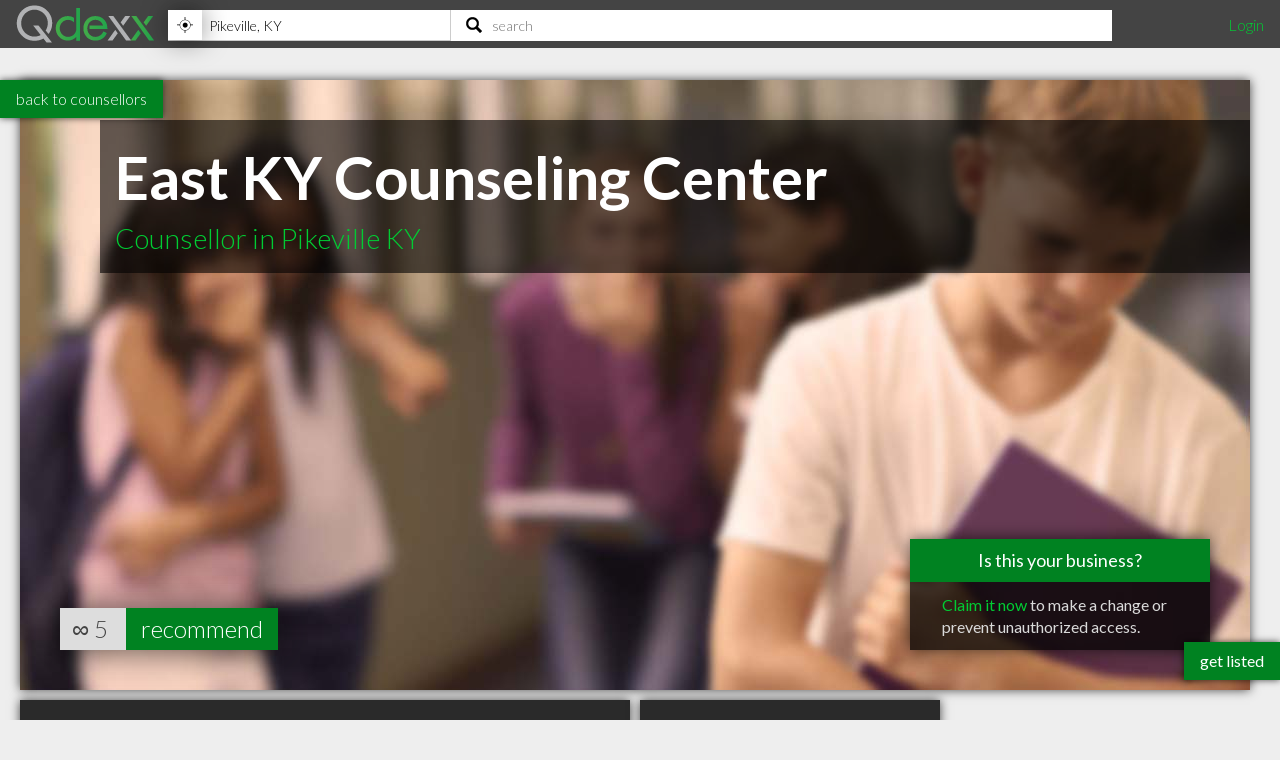

--- FILE ---
content_type: text/html; charset=utf-8
request_url: https://www.qdexx.com/US/KY/Pikeville/Counsellors/US-KY-Pikeville-Counsellors-East-KY-Counseling-Center/
body_size: 8507
content:
<!DOCTYPE html>
<html lang="en">
<head>
    <meta charset="utf-8" />
    <meta http-equiv="X-UA-Compatible" content="IE=edge,chrome=1" />
    <meta name="viewport" content="width=device-width, initial-scale=1, maximum-scale=5, user-scalable=yes" />
    <meta name="HandheldFriendly" content="True">
    <meta name="MobileOptimized" content="320">
    <meta name="title" content="East KY Counseling Center | Highly Recommended Counsellors in Pikeville KY">
        <meta name="description" content="East KY Counseling Center is a highly recommended Counsellor in Pikeville KY with 12 years of experience and 5 recommendations from clients in the community.">
        <meta name="DC.Description" content="East KY Counseling Center is a highly recommended Counsellor in Pikeville KY with 12 years of experience and 5 recommendations from clients in the community.">
    <meta name="DC.Title" content="East KY Counseling Center | Highly Recommended Counsellors in Pikeville KY">
    <meta name="DC.creator" content="Qdexx">
    <meta name="DC.Subject" content="Highly recommended local professionals">
    <meta name="DC.Publisher" content="Qdexx">
    <meta name="DC.Contributor" content="Qdexx">
    <meta name="DC.Date" content="2025-12-27">
    <meta name="DC.Type" content="Text">
    <meta name="DC.Type" content="Quality Index of Professionals">
    <meta name="DC.Format" content="Text">
    <meta name="DC.Language" content="en-US">

    <link rel="dns-prefetch" href="//cdn.qdexx.com">
    <link rel="dns-prefetch" href="//code.jquery.com">
    <link rel="dns-prefetch" href="//fonts.googleapis.com">
    <link rel="dns-prefetch" href="//fonts.gstatic.com">
    <link rel="dns-prefetch" href="//adservice.google.ca">
    <link rel="dns-prefetch" href="//adservice.google.com">
    <link rel="dns-prefetch" href="//page2ad.googlesyndication.com">


    <link rel="apple-touch-icon" sizes="180x180" href="https://cdn.qdexx.com/apple-touch-icon.png">
    <link rel="icon" type="image/png" sizes="32x32" href="https://cdn.qdexx.com/favicon-32x32.png">
    <link rel="icon" type="image/png" sizes="16x16" href="https://cdn.qdexx.com/favicon-16x16.png">
    <link rel="manifest" href="/site.webmanifest.json">
    <link rel="mask-icon" href="https://cdn.qdexx.com/safari-pinned-tab.svg" color="#5bbad5">



    <meta name="apple-mobile-web-app-title" content="Qdexx">
    <meta name="application-name" content="Qdexx">
    <meta name="msapplication-TileColor" content="#2a2a2a">
    <meta name="theme-color" content="#ffffff">

    
    <link rel="canonical" href="https://www.qdexx.com/US/KY/Pikeville/Counsellors/US-KY-Pikeville-Counsellors-East-KY-Counseling-Center/" />
    <link rel="amphtml" href="https://www.qdexx.com/AMP/US/KY/Pikeville/Counsellors/US-KY-Pikeville-Counsellors-East-KY-Counseling-Center/" />
    <meta property="og:title" content="East KY Counseling Center | Highly Recommended Counsellors in Pikeville KY" />
    <meta property="og:type" content="website" />
    <meta property="og:url" content="https://www.qdexx.com/US/KY/Pikeville/Counsellors/US-KY-Pikeville-Counsellors-East-KY-Counseling-Center/" />
    <meta property="og:image" content="https://cdn.qdexx.com/img/businesses/stock/Counsellors/25_banner_lg.jpg" />
    <meta property="og:image:secure_url" content="https://cdn.qdexx.com/img/businesses/stock/Counsellors/25_banner_lg.jpg" />
    <meta property="og:image:width" content="1540" />
    <meta property="og:image:height" content="610" />
    <meta property="og:image" content="https://cdn.qdexx.com/img/businesses/stock/Counsellors/25_banner_lg.jpg" />
    <meta property="og:description" content="East KY Counseling Center is a highly recommended Counsellor in Pikeville KY with 12 years of experience and 5 recommendations from clients in the community." />
    <meta property="og:site_name" content="Qdexx" />

    <meta name="twitter:card" content="summary_large_image">
    <meta property="twitter:image" content="https://cdn.qdexx.com/img/businesses/stock/Counsellors/25_banner_lg.jpg">
    <meta property="twitter:title" content="Qdexx">
    <meta property="twitter:description" content="East KY Counseling Center is a highly recommended Counsellor in Pikeville KY with 12 years of experience and 5 recommendations from clients in the community.">

    <meta name="robots" content="index, follow">

    <link rel="alternate" hreflang="en-us" href="https://www.qdexx.com/US/KY/Pikeville/Counsellors/US-KY-Pikeville-Counsellors-East-KY-Counseling-Center/" />
    <link rel="alternate" hreflang="x-default" href="https://www.qdexx.com/US/KY/Pikeville/Counsellors/US-KY-Pikeville-Counsellors-East-KY-Counseling-Center/" />


    <title>East KY Counseling Center | Highly Recommended Counsellors in Pikeville KY</title>



    
    
        <link rel="stylesheet" href="https://cdn.qdexx.com/css/site.min.css" />
    



    
    <style>
        .sortContainer {
            display: none;
        }





    </style>


    

    <style>
        @import "//fonts.googleapis.com/css?family=Lato:300,400,700&display=swap";
    </style>
</head>
<body>
    <nav role="navigation" class="menu">
        <span class="menuToggler"></span>

        <div class="header">
            <a href="/">
                <img class="companyName" src="https://cdn.qdexx.com/img/qdexx_blank.png" alt="Qdexx Logo" />
            </a>
            <div class="locationSearchContainer">
                <div class="locationContainer">
                    <input id="navCity" autocomplete="false" class="autocomplete city" placeholder="eg. Kelowna, BC" value="" maxlength="100" aria-label="Location" />
                    <div class="findMeContainer">
                        <div title="Use location services to find my location" class="findMe">&nbsp;</div>
                    </div>
                    <div class="input-loading lozad hidden" data-background-image="https://cdn.qdexx.com/img/base/loading_input.gif"></div>
                </div>
                <div class="searchContainer">
                    <input id="navSearch" autocomplete="false" class="autocomplete search" placeholder="search" value="" maxlength="100" aria-label="Search" />
                    <div class="input-loading lozad hidden" data-background-image="https://cdn.qdexx.com/img/base/loading_input.gif"></div>
                </div>

            </div>
            <div class="account">
                

    <a id="loginLink" href="/Identity/Account/Login">Login</a>

            </div>
        </div>
    </nav>
    






    <div class="backtolistings">
        <a href="/US/KY/Pikeville/Counsellors/">back to counsellors</a>
    </div>

<div class="main gridContainer">
    <ul>
        <li class="tile grid-item grid-item--height2 grid-item--width5 banner" data-rowspan="2" data-colspan="5" data-id="830367">
            <picture class="lozad" style="display: block; min-height: 1rem" data-iesrc="https://cdn.qdexx.com/img/businesses/stock/Counsellors/25_banner_lg.jpg" data-alt="East KY Counseling Center">
                <source srcset="https://cdn.qdexx.com/img/businesses/stock/Counsellors/25_banner_lg.jpg" media="(min-width: 1580px)">
                <source srcset="https://cdn.qdexx.com/img/businesses/stock/Counsellors/25_banner_md.jpg" media="(min-width: 1280px)">
                <source srcset="https://cdn.qdexx.com/img/businesses/stock/Counsellors/25_banner_sm.jpg" media="(min-width: 975px)">
                <source srcset="https://cdn.qdexx.com/img/businesses/stock/Counsellors/25_lg.jpg" media="(min-width: 640px)">
                <source srcset="https://cdn.qdexx.com/img/businesses/stock/Counsellors/25_sm.jpg" media="(min-width: 320px)">
                <!-- NO img element -->
                <noscript><img src="https://cdn.qdexx.com/img/businesses/stock/Counsellors/25_sm.jpg" alt="East KY Counseling Center"></noscript>
            </picture>
            <div class="tileOverlay">
                <h1>East KY Counseling Center</h1>
                <h2>Counsellor in Pikeville KY</h2>

            </div>
                <div class="claimThisProfileContainer">
                    <div class="title">Is this your business?</div>
                    <div class="link">
                        <a href="/Identity/Account/ClaimProfile/?key=JJMMY6&id=830367" rel="nofollow">Claim it now</a> to make a change or prevent unauthorized access.
                    </div>
                </div>

                    <div class="recommends">
                        ∞
                        <span class="recommendationsNumber">5</span>
                        <a href="#recommendModal" class="btnRecommend" data-id="830367" rel="modal:open">recommend</a>
                    </div>
        </li>
    </ul>
</div>


<div class="main gridContainer">
    <ul>
        <li class="tile bp grid-item grid-item--width2 grid-item--height2 tagline" data-rowspan="2" data-colspan="2">
            <div class="text">
                <h2>A Highly recommended <em>Counsellor</em> in Pikeville KY</h2>
            </div>
        </li>
        <li class="tile bp grid-item" data-rowspan="1" data-colspan="1">
            <div class="text">
                <h3>Address</h3>
                <p>
                    <em>150 East St</em> <br />
                    <span>Pikeville</span>, <span>KY</span><br />
                    <span>41501</span>
                </p>
            </div>
        </li>
        <li class="tile bp grid-item  grid-item--width2" data-rowspan="1" data-colspan="2">
            <div class="text">
                <h3>Contact</h3>
                <p>
                        <a href="tel:(606)509-3522">tel <em>(606) 509-3522</em></a>
                </p>
            </div>
        </li>
            <li class="tile ad grid-item grid-item--width2" data-rowspan="2" data-colspan="1">
                <!-- Qdexx Responsive 2-wide -->
                <ins class="adsbygoogle"
                     style="display:block;"
                     data-ad-client="ca-pub-5761471287224730"
                     data-ad-slot="8955650585"
                     data-ad-format="auto"
                     data-full-width-responsive="true"></ins>
            </li>
        <li class="tile grid-item grid-item--width2 grid-item--height2 map" data-rowspan="2" data-colspan="2">
            <a id="map" href="https://www.google.com/maps/dir/?api=1&destination=150%2BEast%2BSt,Pikeville,%20KY&#x2B;41501&hl=en&sll=37.48076,-82.51839&z=15" rel="noreferrer noopener nofollow" target="_blank">
                <img class="lozad" src="https://cdn.qdexx.com/img/base/spacer.png" data-src="https://maps.googleapis.com/maps/api/staticmap?key=AIzaSyA3-fUq2MczNB782XxjLFR9eFRDBHiY4hg&format=jpg&center=37.48076,-82.51839&zoom=16&size=600x600&scale=1&maptype=hybrid&sensor=false&visual_refresh=true&markers=color:0x00CC33%7Clabel:%7C 37.48076,-82.51839" alt="Google Map" />
                <div class="tileOverlay">
                    <h2>Map</h2>
                </div>
            </a>
        </li>

        <li class="tile bp grid-item  grid-item--width2 grid-item--height1" data-rowspan="1" data-colspan="2">
            <div class="text">
                <h3>About</h3>
                <p class="pre"><em>East KY Counseling Center is a highly recommended Counsellor in Pikeville KY with 12 years of experience and 5 recommendations from clients in the community.</em></p>
            </div>
        </li>



            <li class="tile bp grid-item" data-rowspan="1" data-colspan="1">
                <div class="text">
                    <h3><em>I've been doing this for </em><strong>12</strong> years</h3>
                </div>
            </li>

        <li class="tile bp grid-item grid-item--width2" data-rowspan="1" data-colspan="2">
            <div class="text">
                <h3>Hours of Operation</h3>
                <p>
                    Mon, Wed, Fri <strong>9:00AM - 5:00PM</strong><br/>Tue, Thu, Sat - Sun <strong>Closed</strong><br/>Holidays <strong>Closed</strong>
                </p>

            </div>
        </li>


    </ul>

</div>
<div class="otherInSameCategory"></div>
<div class="otherInSameCity"></div>
<div class="similarSearchTerms">
    <h2> People also searched for:</h2>
    <h3>Pikeville Counsellor</h3>
    <h3>Best Pikeville Counsellors</h3>
    <h3>Top Counsellors in Pikeville KY</h3>
    <h3>East KY Counseling Center Pikeville KY</h3>
</div>

<div id="recommendModal" class="modal">
    <form data-ajax="true" data-ajax-method="POST" data-ajax-begin="onBeginSub" data-ajax-failure="onFailedSub" data-ajax-success="onSuccessSub" data-ajax-complete="onCompleteSub" data-ajax-mode="replace" data-ajax-update="#message" action="/api/Data/recommendanonymous" method="post">
        <div class="form-group">
            <h3>Recommend us!</h3>
            <p>Please enter your email address - we will send you a link that will confirm your recommendation</p>
            <em>A recommendation can be considered equivalent to giving a 4+ star review on Google, Facebook, Yelp, etc.</em>
        </div>
        <div class="form-group">
            <label>Email:</label>
            <input name="email" id="email" type="email" placeholder="john@qdexx.com" />
            <input type="submit" value="Send" />
            <img src="https://cdn.qdexx.com/img/base/spacer.png" data-src="https://cdn.qdexx.com/img/qdexx_loader_light.gif" class="lozad loading hidden" alt="loading" />
        </div>
        <div id="message"></div>
        <input name="id" id="id" type="hidden" value="830367" />
    <input name="__RequestVerificationToken" type="hidden" value="CfDJ8HEzp7T5DMBDnAP6Nx8rC7rzF1zade7jFUBPte7wm5RkS9ilUzuNU4SRrbCrtJhlq9kELAWxY-ynRwSgb7g0euf20jmRHkn91hCdXitrXMGhrgV-jP-1yyoVxSqkhsxiNPCZwU3uNpCNTLtvvbbQi8c" /></form>
</div>





    <div class="footer">
        <div><p>&copy; 2025 Qdexx</p></div>
        <div>
            <p>
                <a href="https://www.facebook.com/Qdexx" target="_blank" rel="noreferrer">facebook</a>
                <a href="https://www.twitter.com/qdexx" target="_blank" rel="noreferrer">twitter</a>
                <a class="column" href="/The/Scoop/On/Qdexx">about &amp; contact</a>
                <a class="column" href="/Privacy">privacy policy</a>
                <a class="column" href="/Identity/Account/Register">get listed</a>
                <a href="/Browse/">browse</a>
                <a href="/rss" target="_blank">rss</a>
            </p>
        </div>
    </div>
    <a class="getListed" href="/Identity/Account/Register">get listed</a>
    <script src="https://code.jquery.com/jquery-3.5.1.min.js"
            integrity="sha256-9/aliU8dGd2tb6OSsuzixeV4y/faTqgFtohetphbbj0="
            crossorigin="anonymous"></script>
    <script async src="https://cdn.qdexx.com/js/libs/jquery.autocomplete.min.js"></script>

    <script>
        window.addEventListener('DOMContentLoaded', function () {
            (function ($) {
                $.getScript("/js/libs/applicationInsights.js");
            });
        });

        window.addEventListener('load', function () {
            (function ($) {

                var city = localStorage.getItem('city');
                var provAbbr = localStorage.getItem('provinceAbbr');

                if (city !== null && provAbbr !== null) {
                    $('#navCity').val(city + ', ' + provAbbr);
                }
                else {
                    //get location from url
                    split = window.location.href.split('/');

                    if ((split[3] == 'CA' || split[3] == 'US') && split[4] != null && split[5] != null) {
                        $('#navCity').val(split[5] + ', ' + split[4]);
                    }
                }

                setTimeout(function () {

                    //$('.main .ad').each(function () {
                    //    (adsbygoogle = window.adsbygoogle || []).push({});
                    //});

                    $('#navCity').autocomplete({
                        serviceUrl: '/api/cities/all',
                        minChars: 3,
                        cache: true,
                        autoSelectFirst: true,
                        triggerSelectOnValidInput: false,
                        showNoSuggestionNotice: true,
                        deferRequestBy: 350,
                        onSearchStart: function (query) {
                            $('.locationContainer .input-loading').removeClass('hidden');
                        },
                        onSearchComplete: function (query, suggestions) {
                            $('.locationContainer .input-loading').addClass('hidden');
                        },
                        onSelect: function (suggestion) {
                            saveAndGoToCity(suggestion.data.countryAbbr, suggestion.data.provinceAbbr, suggestion.data.city);
                        }

                    });

                    $('#navSearch').autocomplete({
                        serviceUrl: '/api/data/search2',
                        params: {
                            city: localStorage.getItem('city'),
                            provinceAbbr: localStorage.getItem('provinceAbbr')
                        },
                        groupBy: 'title',
                        triggerSelectOnValidInput: false,
                        minChars: 3,
                        autoSelectFirst: true,
                        showNoSuggestionNotice: true,
                        deferRequestBy: 350,

                        onSearchStart: function (query) {
                            $('.searchContainer .input-loading').removeClass('hidden');
                        },
                        onSearchComplete: function (query, suggestions) {
                            $('.searchContainer .input-loading').addClass('hidden');
                        },
                        onSelect: function (suggestion) {
                            switch (suggestion.data.type) {
                                case "business":
                                    search(suggestion.data.nameUrl, suggestion.data.type);
                                    break;
                                case "category":
                                case "specialty":
                                    search(suggestion.data.name, suggestion.data.type);
                                    break;
                                default:
                                //do nothing
                            }
                        }
                    });

                    $('#navSearch').keypress(function (e) {
                        if (e.keyCode == 13) {

                            var countryAbbr = localStorage.getItem('countryAbbr');
                            var provinceAbbr = localStorage.getItem('provinceAbbr');
                            var city = localStorage.getItem('city');

                            if (countryAbbr == null || provinceAbbr == null || city == null) {
                                alert('Please provide your location prior to searching');
                            }
                            else {
                                window.location.href = '/search?countryAbbr=' + countryAbbr + '&provinceAbbr=' + provinceAbbr + '&city=' + city + '&q=' + $(this).val();
                            }

                        }
                    });

                }, 1500);

                setTimeout(function () {
                    //var adCount = $('.ad').length;

                    //if (adCount > 0) {
                    //    (adsbygoogle = window.adsbygoogle || []).push({});
                    //}

                    [].forEach.call(document.querySelectorAll('.adsbygoogle'), function () {
                        (adsbygoogle = window.adsbygoogle || []).push({});
                    });

                }, 1500);
            })(jQuery);
        });

    </script>

    
    
        <script defer src="https://cdn.qdexx.com/js/defer.min.js"></script>
    


    
    <script>
         window.addEventListener('load', function () {
             (function ($) {
                var referrerDomain = document.origin;

                var Analytic = {
                    BusinessProfileId: 830367 ?? 0,
                    URLReferrer: referrerDomain,
                 }

                $.ajax({
                    url: "/api/data/StoreBusinessProfileAnalytic/",
                    type: "POST",
                    data: JSON.stringify(Analytic),
                    contentType: 'application/json; charset=utf-8',
                });

                        var catVm =
                        {
                            businessProfileId: 830367,
                            countryId: 2,
                            countryAbbr: 'US',
                            provinceId: 40,
                            provinceAbbr: 'KY',
                            city: 'Pikeville',
                            categoryId: 20,
                            category: 'Counsellors'
                        };

                    $.ajax({
                        url: "/US/GetRelatedInCategory/",
                        type: "POST",
                        data: JSON.stringify(catVm),
                        contentType: 'application/json; charset=utf-8',
                        success: function (e) {
                            $('.otherInSameCategory').html(e);

                            try {
                                _observer.observe();
                            }
                            catch (e) {
                                //do nothing
                            }

                            if ($('.gridContainer').outerWidth() >= 610) {
                                $grid = $('.gridContainer').masonry({
                                    itemSelector: '.grid-item',
                                    columnWidth: 300,
                                    gutter: 10
                                });
                            }


                            setTimeout(function () {
                                $('.otherInSameCategory .ad').each(function () {
                                    try {
                                        (adsbygoogle = window.adsbygoogle || []).push({});
                                    }
                                    catch { }
                                });
                            }, 1500);

                        }
                    });

                    $.ajax({
                        url: "/US/GetRelatedInCity/",
                        type: "POST",
                        data: JSON.stringify(catVm),
                        contentType: 'application/json; charset=utf-8',
                        success: function (e) {
                            $('.otherInSameCity').html(e);

                            try {
                                _observer.observe();
                            }
                            catch (e) {
                                //do nothing
                            }

                            if ($('.gridContainer').outerWidth() >= 610) {
                                $grid = $('.gridContainer').masonry({
                                    itemSelector: '.grid-item',
                                    columnWidth: 300,
                                    gutter: 10
                                });
                            }

                            setTimeout(function () {
                                $('.otherInSameCity .ad').each(function () {
                                    try {
                                        (adsbygoogle = window.adsbygoogle || []).push({});
                                    }
                                    catch { }
                                });
                            }, 1500);


                        }
                    });
                    
                $('.recommendBtn').click(function () {
                    var token = $('input[name="__RequestVerificationToken"]').val();
                    var data = { id: $(this).data('id') };
                    //var dataWithAntiforgeryToken = $.extend(data, { '__RequestVerificationToken': token });
                    var button = $(this);

                    var headers = {};
                    headers['RequestVerificationToken'] = token;

                    $.ajax({
                        url: "/api/data/recommend/",
                        headers: headers,
                        type: "POST",
                        data: JSON.stringify($(this).data('id')),
                        contentType: 'application/json; charset=utf-8',
                        beforeSend: function () {
                            button.prop('disabled', true);
                            $(button).prop('value', 'recommending...');
                        },
                        complete: function () {
                            //do nothing
                        },
                        success: function (e) {
                            var num = $(button).siblings('.recommendationsNumber').text();
                            num++;
                            $(button).siblings('.recommendationsNumber').text(num);
                            $(button).prop('value', e);
                        },
                        error: function () {
                            (button).prop('value', 'error :(');
                        }
                    });
                });

             })(jQuery);
        });

        function onBeginSub(e) {
            $('#recommendModal img.loading').removeClass('hidden');
            $('#recommendModal input[type="submit"]').prop('readonly', true);
            setItemToStorage("recommendationEmail", $('#recommendModal #email').val());
            console.log("onbegin");
        }

        function onSuccessSub() {

            console.log("onsuccess");
        }

        function onFailedSub() {
            $('#message').text("Uh oh! We weren't able to submit the recommendation.");
            console.log("onfailed");

        }

        function onCompleteSub() {
            $('#recommendModal img.loading').addClass('hidden');
            $('#recommendModal input[type="submit"]').prop('readonly', false);
            console.log("oncomplete");
        }

        function onRecommendLoading(asdf, fdsa, abc, def) {
            alert(fdsa.data['Id']);
        }

        function onRecommendSuccess(data, asdf, fdsa) {
            $('#recommend830367').val(data);
        }
    </script>

    
    <script type="application/ld+json">{"@context": "http://schema.org","@type": "http://schema.org/ProfessionalService",
"name": "East KY Counseling Center",
"description": "East KY Counseling Center is a highly recommended Counsellor in Pikeville KY with 12 years of experience and 5 recommendations from clients in the community.",
"image": "https://cdn.qdexx.com/img/businesses/stock/Counsellors/25_banner_lg.jpg",
"logo": "https://cdn.qdexx.com/img/businesses/stock/Counsellors/25_banner_lg.jpg",
"address": {
                    "@type": "PostalAddress","addressCountry": "US",
"streetAddress": "150 East St",
"addressLocality": "Pikeville",
"addressRegion": "KY",
"postalCode": "41501"
},"telephone": "(606) 509-3522",
"url": "https://www.qdexx.com/US/KY/Pikeville/Counsellors/US-KY-Pikeville-Counsellors-East-KY-Counseling-Center/",
"paymentAccepted": [ "cash", "credit card", "debit card"],
"openingHoursSpecification": [
{ "@type": "OpeningHoursSpecification", "closes":  "17:00:00", "dayOfWeek": "http://schema.org/Monday", "opens":  "09:00:00"},{ "@type": "OpeningHoursSpecification", "closes":  "17:00:00", "dayOfWeek": "http://schema.org/Wednesday", "opens":  "09:00:00"},{ "@type": "OpeningHoursSpecification", "closes":  "17:00:00", "dayOfWeek": "http://schema.org/Friday", "opens":  "09:00:00"}],
            "geo": {
            "@type": "GeoCoordinates","latitude": "37.48076","longitude": "-82.51839"},"hasmap":"https://www.google.com/maps/dir/?api=1&destination=150%2BEast%2BSt,Pikeville,%20KY+41501&hl=en&sll=37.48076,-82.51839&z=15","priceRange": "$", "aggregateRating": { "@type": "AggregateRating", "ratingValue": "4.5", "reviewCount": "5" } }</script>
    <script type="application/ld+json">
            {
                "@context": "http://schema.org",
                "@type": "BreadcrumbList",
                "itemListElement": [
                    {
                    "@type": "ListItem",
                    "position": 1,
                    "item": {
                        "@type": "WebSite",
                        "@id": "https://www.qdexx.com/",
                        "name": "Qdexx"
                        }
                    },
                    {
                    "@type": "ListItem",
                    "position": 2,
                    "item": {
                        "@type": "WebPage",
                        "@id": "https://www.qdexx.com/US",
                        "name": "US"
                        }
                    },
                    {
                    "@type": "ListItem",
                    "position": 3,
                    "item": {
                    "@type": "WebPage",
                    "@id": "https://www.qdexx.com/US/KY",
                    "name": "KY"
                    }
                },
                {
                "@type": "ListItem",
                "position": 4,
                "item":{
                    "@type": "WebPage",
                    "@id": "https://www.qdexx.com/US/KY/Pikeville",
                    "name": "Pikeville"
                    }
                },
                {
                "@type": "ListItem",
                "position": 5,
                "item":{
                    "@type": "WebPage",
                    "@id": "https://www.qdexx.com/US/KY/Pikeville/Counsellors",
                    "name": "Counsellors"
                    }
                },
                {
                "@type": "ListItem",
                "position": 6,
                "item":{
                    "@type": "WebPage",
                    "@id": "https://www.qdexx.com/US/KY/Pikeville/Counsellors/US-KY-Pikeville-Counsellors-East-KY-Counseling-Center",
                    "name": "East KY Counseling Center"
                    }
                }
                ]
            }
        </script>


    <script defer src="https://maps.googleapis.com/maps/api/js?key=AIzaSyA3-fUq2MczNB782XxjLFR9eFRDBHiY4hg"></script>
    <script defer src="https://cdn.qdexx.com/js/libs/lozad.min.js"></script>
    <script async src="//pagead2.googlesyndication.com/pagead/js/adsbygoogle.js"></script>

    <!-- Google tag (gtag.js) -->
    <script async src="https://www.googletagmanager.com/gtag/js?id=G-Y7W9YQEC3Q"></script>
    <script>
        window.dataLayer = window.dataLayer || [];
        function gtag() { dataLayer.push(arguments); }
        gtag('js', new Date());

        gtag('config', 'G-Y7W9YQEC3Q');
    </script>
</body>
</html>

--- FILE ---
content_type: text/html; charset=utf-8
request_url: https://www.qdexx.com/US/GetRelatedInCategory/
body_size: 391
content:

    <div class="gridTitle">
        <h2>Other popular Counsellors in Pikeville KY</h2>
    </div>
    <div class="relatedInSameCategory gridContainer">
        <ul>
                    <li class="tile relatedBp grid-item  " data-rowspan="1" data-colspan="1" data-id="829919">
                        <a class="" href="/US/KY/Pikeville/Counsellors/US-KY-Pikeville-Counsellors-Mullins-Family-Resource-Center">
                            <img class="lozad" src="https://cdn.qdexx.com/img/base/spacer.png" data-src="https://cdn.qdexx.com/img/businesses/stock/Counsellors/24_sm.jpg" alt="Mullins Family Resource Center" />
                            <div class="tileOverlay">
                                <h3>Mullins Family Resource Center</h3>
                            </div>
                        </a>
                    </li>
                    <li class="tile relatedBp grid-item  " data-rowspan="1" data-colspan="1" data-id="829947">
                        <a class="" href="/US/KY/Pikeville/Counsellors/US-KY-Pikeville-Counsellors-Bridgeman-Curtis-E-Rev-and-Bobbie">
                            <img class="lozad" src="https://cdn.qdexx.com/img/base/spacer.png" data-src="https://cdn.qdexx.com/img/businesses/stock/Counsellors/25_sm.jpg" alt="Bridgeman Curtis E Rev &amp; Bobbie" />
                            <div class="tileOverlay">
                                <h3>Bridgeman Curtis E Rev &amp; Bobbie</h3>
                            </div>
                        </a>
                    </li>
                    <li class="tile relatedBp grid-item  " data-rowspan="1" data-colspan="1" data-id="829975">
                        <a class="" href="/US/KY/Pikeville/Counsellors/US-KY-Pikeville-Counsellors-Hope-Inc">
                            <img class="lozad" src="https://cdn.qdexx.com/img/base/spacer.png" data-src="https://cdn.qdexx.com/img/businesses/stock/Counsellors/24_sm.jpg" alt="Hope Inc" />
                            <div class="tileOverlay">
                                <h3>Hope Inc</h3>
                            </div>
                        </a>
                    </li>
                    <li class="tile relatedBp grid-item  " data-rowspan="1" data-colspan="1" data-id="830162">
                        <a class="" href="/US/KY/Pikeville/Counsellors/US-KY-Pikeville-Counsellors-Blackburn-Alena">
                            <img class="lozad" src="https://cdn.qdexx.com/img/base/spacer.png" data-src="https://cdn.qdexx.com/img/businesses/stock/Counsellors/23_sm.jpg" alt="Blackburn, Alena" />
                            <div class="tileOverlay">
                                <h3>Blackburn, Alena</h3>
                            </div>
                        </a>
                    </li>
                    <li class="tile relatedBp grid-item  " data-rowspan="1" data-colspan="1" data-id="830248">
                        <a class="" href="/US/KY/Pikeville/Counsellors/US-KY-Pikeville-Counsellors-WIC-State-Agency">
                            <img class="lozad" src="https://cdn.qdexx.com/img/base/spacer.png" data-src="https://cdn.qdexx.com/img/businesses/stock/Counsellors/21_sm.jpg" alt="WIC State Agency" />
                            <div class="tileOverlay">
                                <h3>WIC State Agency</h3>
                            </div>
                        </a>
                    </li>
                    <li class="tile relatedBp grid-item  " data-rowspan="1" data-colspan="1" data-id="830321">
                        <a class="" href="/US/KY/Pikeville/Counsellors/US-KY-Pikeville-Counsellors-Heather-H-White-BS">
                            <img class="lozad" src="https://cdn.qdexx.com/img/base/spacer.png" data-src="https://cdn.qdexx.com/img/businesses/stock/Counsellors/18_sm.jpg" alt="Heather H White, BS" />
                            <div class="tileOverlay">
                                <h3>Heather H White, BS</h3>
                            </div>
                        </a>
                    </li>
                        <li class="tile ad grid-item " data-rowspan="1" data-colspan="1">
                            <ins class="adsbygoogle"
                                 style="display:inline-block;width:250px;height:250px"
                                 data-ad-client="ca-pub-5761471287224730"
                                 data-ad-slot="6447196008"></ins>
                        </li>
                    <li class="tile relatedBp grid-item  " data-rowspan="1" data-colspan="1" data-id="830347">
                        <a class="" href="/US/KY/Pikeville/Counsellors/US-KY-Pikeville-Counsellors-Steven-T-Gilliam-LPCC">
                            <img class="lozad" src="https://cdn.qdexx.com/img/base/spacer.png" data-src="https://cdn.qdexx.com/img/businesses/stock/Counsellors/18_sm.jpg" alt="Steven T Gilliam, LPCC" />
                            <div class="tileOverlay">
                                <h3>Steven T Gilliam, LPCC</h3>
                            </div>
                        </a>
                    </li>
                    <li class="tile relatedBp grid-item  " data-rowspan="1" data-colspan="1" data-id="830393">
                        <a class="" href="/US/KY/Pikeville/Counsellors/US-KY-Pikeville-Counsellors-Appalachian-Community-Care">
                            <img class="lozad" src="https://cdn.qdexx.com/img/base/spacer.png" data-src="https://cdn.qdexx.com/img/businesses/stock/Counsellors/19_sm.jpg" alt="Appalachian Community Care" />
                            <div class="tileOverlay">
                                <h3>Appalachian Community Care</h3>
                            </div>
                        </a>
                    </li>
                    <li class="tile relatedBp grid-item  " data-rowspan="1" data-colspan="1" data-id="827320">
                        <a class="" href="/US/KY/Pikeville/Counsellors/US-KY-Pikeville-Counsellors-Lovonne-Fleming-Richardson-LPCC">
                            <img class="lozad" src="https://cdn.qdexx.com/img/base/spacer.png" data-src="https://cdn.qdexx.com/img/businesses/stock/Counsellors/21_sm.jpg" alt="Lovonne Fleming-Richardson, LPCC" />
                            <div class="tileOverlay">
                                <h3>Lovonne Fleming-Richardson, LPCC</h3>
                            </div>
                        </a>
                    </li>
        </ul>
    </div>



--- FILE ---
content_type: text/html; charset=utf-8
request_url: https://www.qdexx.com/US/GetRelatedInCity/
body_size: 391
content:

    <div class="gridTitle">
        <h2>Other professionals in Pikeville KY you might be interested in</h2>
    </div>
    <div class="relatedInSameCategory gridContainer">
        <ul>
                    <li class="tile relatedBp grid-item  " data-rowspan="1" data-colspan="1" data-id="820953">
                        <a class="" href="/US/KY/Pikeville/Accountants/US-KY-Pikeville-Accountants-Bush-Hagan-and-Lisa-CPA">
                            <img class="lozad" src="https://cdn.qdexx.com/img/base/spacer.png" data-src="https://cdn.qdexx.com/img/businesses/stock/Accountants/10_sm.jpg" alt="Bush Hagan &amp; Lisa CPA" />
                            <div class="tileOverlay">
                                <h3>Bush Hagan &amp; Lisa CPA</h3>
                            </div>
                        </a>
                    </li>
                    <li class="tile relatedBp grid-item  " data-rowspan="1" data-colspan="1" data-id="821040">
                        <a class="" href="/US/KY/Pikeville/Accountants/US-KY-Pikeville-Accountants-Cooley-Accounting-and-Tax-Services-Inc">
                            <img class="lozad" src="https://cdn.qdexx.com/img/base/spacer.png" data-src="https://cdn.qdexx.com/img/businesses/stock/Accountants/10_sm.jpg" alt="Cooley Accounting &amp; Tax Services Inc" />
                            <div class="tileOverlay">
                                <h3>Cooley Accounting &amp; Tax Services Inc</h3>
                            </div>
                        </a>
                    </li>
                        <li class="tile ad grid-item" data-rowspan="1" data-colspan="1">
                            <ins class="adsbygoogle"
                                 style="display:inline-block;width:250px;height:250px"
                                 data-ad-client="ca-pub-5761471287224730"
                                 data-ad-slot="6447196008"></ins>
                        </li>
                    <li class="tile relatedBp grid-item  " data-rowspan="1" data-colspan="1" data-id="821087">
                        <a class="" href="/US/KY/Pikeville/Accountants/US-KY-Pikeville-Accountants-J-Dale-Lynch-Certified-Public-Accountant">
                            <img class="lozad" src="https://cdn.qdexx.com/img/base/spacer.png" data-src="https://cdn.qdexx.com/img/businesses/stock/Accountants/1_sm.jpg" alt="J Dale Lynch Certified Public Accountant" />
                            <div class="tileOverlay">
                                <h3>J Dale Lynch Certified Public Accountant</h3>
                            </div>
                        </a>
                    </li>
                    <li class="tile relatedBp grid-item  " data-rowspan="1" data-colspan="1" data-id="847960">
                        <a class="" href="/US/KY/Pikeville/Accountants/US-KY-Pikeville-Accountants-Classic-Realty-KENTUCKY">
                            <img class="lozad" src="https://cdn.qdexx.com/img/base/spacer.png" data-src="https://cdn.qdexx.com/img/businesses/stock/Accountants/11_sm.jpg" alt="Classic  Realty KENTUCKY" />
                            <div class="tileOverlay">
                                <h3>Classic  Realty KENTUCKY</h3>
                            </div>
                        </a>
                    </li>
                    <li class="tile relatedBp grid-item  " data-rowspan="1" data-colspan="1" data-id="848029">
                        <a class="" href="/US/KY/Pikeville/Accountants/US-KY-Pikeville-Accountants-James-W-Lester">
                            <img class="lozad" src="https://cdn.qdexx.com/img/base/spacer.png" data-src="https://cdn.qdexx.com/img/businesses/stock/Accountants/9_sm.jpg" alt="James W Lester" />
                            <div class="tileOverlay">
                                <h3>James W Lester</h3>
                            </div>
                        </a>
                    </li>
                    <li class="tile relatedBp grid-item  " data-rowspan="1" data-colspan="1" data-id="848080">
                        <a class="" href="/US/KY/Pikeville/Accountants/US-KY-Pikeville-Accountants-Pikeville-Medical-Women-Care-Center">
                            <img class="lozad" src="https://cdn.qdexx.com/img/base/spacer.png" data-src="https://cdn.qdexx.com/img/businesses/stock/Accountants/10_sm.jpg" alt="Pikeville Medical Women Care Center" />
                            <div class="tileOverlay">
                                <h3>Pikeville Medical Women Care Center</h3>
                            </div>
                        </a>
                    </li>
                    <li class="tile relatedBp grid-item  " data-rowspan="1" data-colspan="1" data-id="848250">
                        <a class="" href="/US/KY/Pikeville/Accountants/US-KY-Pikeville-Accountants-Lavons-Tax">
                            <img class="lozad" src="https://cdn.qdexx.com/img/base/spacer.png" data-src="https://cdn.qdexx.com/img/businesses/stock/Accountants/16_sm.jpg" alt="Lavon&#x27;s Tax" />
                            <div class="tileOverlay">
                                <h3>Lavon&#x27;s Tax</h3>
                            </div>
                        </a>
                    </li>
                    <li class="tile relatedBp grid-item  " data-rowspan="1" data-colspan="1" data-id="847440">
                        <a class="" href="/US/KY/Pikeville/Chiropractors/US-KY-Pikeville-Chiropractors-Hackney-Greg-DC">
                            <img class="lozad" src="https://cdn.qdexx.com/img/base/spacer.png" data-src="https://cdn.qdexx.com/img/businesses/stock/Chiropractors/41_sm.jpg" alt="Hackney, Greg, DC" />
                            <div class="tileOverlay">
                                <h3>Hackney, Greg, DC</h3>
                            </div>
                        </a>
                    </li>
                    <li class="tile relatedBp grid-item  " data-rowspan="1" data-colspan="1" data-id="812968">
                        <a class="" href="/US/KY/Pikeville/Contractors/US-KY-Pikeville-Contractors-Bevins-Excavation-Service">
                            <img class="lozad" src="https://cdn.qdexx.com/img/base/spacer.png" data-src="https://cdn.qdexx.com/img/businesses/stock/Contractors/3_sm.jpg" alt="Bevins Excavation Service" />
                            <div class="tileOverlay">
                                <h3>Bevins Excavation Service</h3>
                            </div>
                        </a>
                    </li>
        </ul>
    </div>

